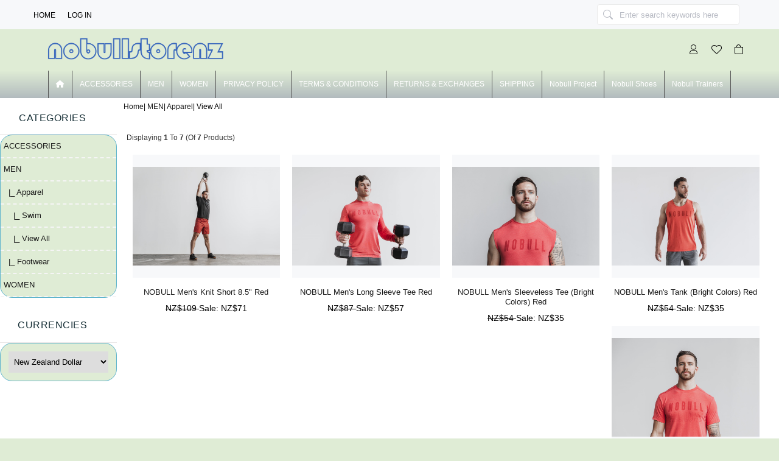

--- FILE ---
content_type: text/html; charset=utf-8
request_url: https://www.nobullstorenz.com/view-all-c-1_13_15/?Color=Red%20Alert
body_size: 4889
content:
<!DOCTYPE html>
<html dir="ltr" lang="en">
  <head>
  <meta charset="utf-8">
  <title>View All : Nobull Store NZ | Sport Shoes, Nobull nz shoes' outsole patterns are designed for multi-environment.</title>
  <meta name="keywords" content="MEN WOMEN ACCESSORIES nobull nz, nobull store nz, nobull trainers, nobull crossfit shoes View All" />
  <meta name="description" content="Nobull Store NZ | Sport Shoes : View All - MEN WOMEN ACCESSORIES nobull nz, nobull store nz, nobull trainers, nobull crossfit shoes" />
  <meta name="author" content="nobullstorenz" />
  <meta name="generator" content="nobullstorenz" />

  <meta name="viewport" content="width=device-width, initial-scale=1, user-scalable=yes"/>


  <base href="https://www.nobullstorenz.com/" />
  <link rel="canonical" href="https://www.nobullstorenz.com/view-all-c-1_13_15/" />

<link rel="stylesheet" type="text/css" href="includes/templates/nobullstorenz/css/font-awesome/css/all.min.css" />

<link rel="stylesheet" type="text/css" href="includes/templates/nobullstorenz/css/style_bootstrap_icons.css" />
<link rel="stylesheet" type="text/css" href="includes/templates/nobullstorenz/css/style_plugins.css" />
<link rel="stylesheet" type="text/css" href="includes/templates/nobullstorenz/css/style_zp.css" />
<link rel="stylesheet" type="text/css" href="includes/templates/nobullstorenz/css/stylesheet.css" />
<link rel="stylesheet" type="text/css" href="includes/templates/nobullstorenz/css/stylesheet_colors.css" />
<link rel="stylesheet" type="text/css" href="includes/templates/nobullstorenz/css/stylesheet_css_buttons.css" />
<link rel="stylesheet" type="text/css" media="print" href="includes/templates/nobullstorenz/css/print_stylesheet.css" />
<script src="https://code.jquery.com/jquery-3.5.1.min.js" integrity="sha256-9/aliU8dGd2tb6OSsuzixeV4y/faTqgFtohetphbbj0=" crossorigin="anonymous"></script>
<script type="text/javascript">window.jQuery || document.write(unescape('%3Cscript type="text/javascript" src="includes/templates/nobullstorenz/jscript/jquery.min.js"%3E%3C/script%3E'));</script>
<script type="text/javascript">window.jQuery || document.write(unescape('%3Cscript type="text/javascript" src="includes/templates/template_default/jscript/jquery.min.js"%3E%3C/script%3E'));</script>

<script type="text/javascript" src="includes/templates/nobullstorenz/jscript/jscript_matchHeight-min.js"></script>
<script type="text/javascript" src="includes/templates/nobullstorenz/jscript/jscript_zlightbox.js"></script>
<script>
if (typeof zcJS == "undefined" || !zcJS) {
  window.zcJS = { name: 'zcJS', version: '0.1.0.0' };
}

zcJS.ajax = function (options) {
  options.url = options.url.replace("&amp;", unescape("&amp;"));
  var deferred = jQuery.Deferred(function (d) {
      var securityToken = 'af06377edb2dde5331a43da8ec5d0847';
      var defaults = {
          cache: false,
          type: 'POST',
          traditional: true,
          dataType: 'json',
          timeout: 5000,
          data: jQuery.extend(true,{
            securityToken: securityToken
        }, options.data)
      },
      settings = jQuery.extend(true, {}, defaults, options);
      if (typeof(console.log) == 'function') {
          console.log( settings );
      }

      d.done(settings.success);
      d.fail(settings.error);
      d.done(settings.complete);
      var jqXHRSettings = jQuery.extend(true, {}, settings, {
          success: function (response, textStatus, jqXHR) {
            d.resolve(response, textStatus, jqXHR);
          },
          error: function (jqXHR, textStatus, errorThrown) {
              if (window.console) {
                if (typeof(console.log) == 'function') {
                  console.log(jqXHR);
                }
              }
              d.reject(jqXHR, textStatus, errorThrown);
          },
          complete: d.resolve
      });
      jQuery.ajax(jqXHRSettings);
   }).fail(function(jqXHR, textStatus, errorThrown) {
   var response = jqXHR.getResponseHeader('status');
   var responseHtml = jqXHR.responseText;
   var contentType = jqXHR.getResponseHeader("content-type");
   switch (response)
     {
       case '403 Forbidden':
         var jsonResponse = JSON.parse(jqXHR.responseText);
         var errorType = jsonResponse.errorType;
         switch (errorType)
         {
           case 'ADMIN_BLOCK_WARNING':
           break;
           case 'AUTH_ERROR':
           break;
           case 'SECURITY_TOKEN':
           break;

           default:
             alert('An Internal Error of type '+errorType+' was received while processing an ajax call. The action you requested could not be completed.');
         }
       break;
       default:
        if (jqXHR.status === 200) {
            if (contentType.toLowerCase().indexOf("text/html") >= 0) {
                document.open();
                document.write(responseHtml);
                document.close();
            }
         }
     }
   });

  var promise = deferred.promise();
  return promise;
};
zcJS.timer = function (options) {
  var defaults = {
    interval: 10000,
    startEvent: null,
    intervalEvent: null,
    stopEvent: null

},
  settings = jQuery.extend(true, {}, defaults, options);

  var enabled = new Boolean(false);
  var timerId = 0;
  var mySelf;
  this.Start = function()
  {
      this.enabled = new Boolean(true);

      mySelf = this;
      mySelf.settings = settings;
      if (mySelf.enabled)
      {
          mySelf.timerId = setInterval(
          function()
          {
              if (mySelf.settings.intervalEvent)
              {
                mySelf.settings.intervalEvent(mySelf);
              }
          }, mySelf.settings.interval);
          if (mySelf.settings.startEvent)
          {
            mySelf.settings.startEvent(mySelf);
          }
      }
  };
  this.Stop = function()
  {
    mySelf.enabled = new Boolean(false);
    clearInterval(mySelf.timerId);
    if (mySelf.settings.stopEvent)
    {
      mySelf.settings.stopEvent(mySelf);
    }
  };
};

</script>


<script type="text/javascript">

(function($) {
$(document).ready(function() {

$('#contentMainWrapper').addClass('onerow-fluid');
 $('#xvWrmu').css({
     'max-width': '100%',
     'margin': 'auto'
 });
 $('#headerWrapper').css({
     'max-width': '100%',
     'margin': 'auto'
 });
 $('#navSuppWrapper').css({
     'max-width': '100%',
     'margin': 'auto'
 });


$('.leftBoxContainer').css('width', '');
$('.rightBoxContainer').css('width', '');
$('#xvWrmu').css('margin', 'auto');

$('a[href="#top"]').click(function(){
$('html, body').animate({scrollTop:0}, 'slow');
return false;
});

$(".categoryListBoxContents").click(function() {
window.location = $(this).find("a").attr("href"); 
return false;
});

$('.centeredContent').matchHeight();
$('.specialsListBoxContents').matchHeight();
$('.centerBoxContentsAlsoPurch').matchHeight();
$('.categoryListBoxContents').matchHeight();

$('.no-fouc').removeClass('no-fouc');
});

}) (jQuery);

</script>


<link rel="stylesheet" type="text/css" href="includes/templates/nobullstorenz/css/responsive.css" /><link rel="stylesheet" type="text/css" href="includes/templates/nobullstorenz/css/responsive_default.css" />
  <script type="text/javascript">document.documentElement.className = 'no-fouc';</script>
  
</head>


<body id="indexBody">



<div id="xvWrmu">



<!--bof-header logo and navigation display-->

<div id="headerWrapper">

    <div id="AppMenuWrapper">
        <div class="container">
                    </div>
    </div>

    <div id="navMainWrapper" class="group onerow-fluid">
        <div class="container">
            <div class="function d-flex flex-wrap">
            <!--bof navigation display-->
                            <div id="navMain">
                    <ul class="back">
                        <li class="ps-0"><a href="https://www.nobullstorenz.com/">Home</a></li>

                                                        <li><a href="https://www.nobullstorenz.com/index.php?main_page=login">Log In</a></li>
                            
                    </ul>
                </div>
                        <!--eof navigation display-->


            <div id="navMainSearch" class="forward align-self-center m-none">
                <form name="quick_find_header" action="https://www.nobullstorenz.com/index.php?main_page=advanced_search_result" method="get" id="header-search" class="form minisearch"><input type="hidden" name="main_page" value="advanced_search_result" /><input type="hidden" name="search_in_description" value="1" />                <div class="control">
                    <div class="searchBox searchField">
                        <input class="input s-input" name="keyword" value="" type="text"  placeholder="Enter search keywords here">
                        <button class="input-but action search" type="submit" title="Search"><i class="bi bi-search"></i></button>
                    </div>
                </div>
                </form>
            </div>

            </div>
        </div>
    </div>

    <!--bof branding display-->
    <div id="mainHeaderWrapper" class="onerow-fluid">
        <div class="header-into d-flex justify-content-between">

            <div class="col-6 col-sm-6 col-md-3 col-lg-3 d-flex">

                <div id="logoWrapper" class="group align-self-center">
                    <div id="logo">
                        <a href="https://www.nobullstorenz.com/"><img src="includes/templates/nobullstorenz/images/logo.png" alt="nobullstorenz" title="nobullstorenz" width="400" height="160" class="logo-img" /></a>                    </div>
                </div>

            </div>


            <div class="col-6 col-sm-6 col-md-3 col-lg-3 d-flex justify-content-end align-items-center">
                <!--Search-->
                <div class="searchBox iconSet ai-none">
                    <i class="icon an an-search-l"></i><span class="icon-label">Search</span>
                </div>

                <!--UserLink-->
                <div class="userBox iconSet m-none">
                    <ul class="user-links">
                                                        <li><a href="https://www.nobullstorenz.com/index.php?main_page=login" title="Log In"><i class="icon an an-user-2"></i><span class="icon-label">Log In</span></a></li>
                                                </ul>
                </div>

                <!--Wishlist-->
                <div class="wishlistBox iconSet">
                    <a href="https://www.nobullstorenz.com/index.php?main_page=wishlist" title="Wish List">
                        <i class="icon an an-heart-l"></i><span class="icon-label">Wish List</span>
                    </a>
                </div>


                <!--Minicart Drawer-->
                <div class="cartBox iconSet pe-2">
                    <a href="https://www.nobullstorenz.com/shopping_cart.html"  title="Cart">
                        <i class="icon bi bi-bag"></i><span class="icon-label">Cart</span>
                    </a>
                </div>
            </div>

        </div>
        <div id="navMainSearch" class="forward align-self-center mi-none">
            <form name="quick_find_header" action="https://www.nobullstorenz.com/index.php?main_page=advanced_search_result" method="get" id="header-search" class="form minisearch"><input type="hidden" name="main_page" value="advanced_search_result" /><input type="hidden" name="search_in_description" value="1" />            <div class="control">
                <div class="searchBox searchField">
                    <input class="input s-input" name="keyword" value="" type="text"  placeholder="Enter search keywords here">
                    <button class="input-but action search" type="submit" title="Search"><i class="bi bi-search"></i></button>
                </div>
            </div>
            </form>
        </div>
    </div>
    <!--eof branding display-->

    <!--bof header ezpage links-->
            <div id="navEZPagesTop" class="">
  <ul>
  <li><a href="https://www.nobullstorenz.com/"><i class="fa fa-home"></i></a></li>
  <!--bof optional categories tabs navigation display-->

  <li><a class="category-top" href="https://www.nobullstorenz.com/accessories-c-31/">ACCESSORIES</a> </li>
  <li><a class="category-top" href="https://www.nobullstorenz.com/men-c-1/"><span class="category-subs-selected">MEN</span></a> </li>
  <li><a class="category-top" href="https://www.nobullstorenz.com/women-c-16/">WOMEN</a> </li>


<!--eof optional categories tabs navigation display-->

    <li><a href="https://www.nobullstorenz.com/privacy-policy-ezp-2.html">PRIVACY POLICY</a></li>
    <li><a href="https://www.nobullstorenz.com/terms-conditions-ezp-3.html">TERMS & CONDITIONS</a></li>
    <li><a href="https://www.nobullstorenz.com/returns-exchanges-ezp-4.html">RETURNS & EXCHANGES</a></li>
    <li><a href="https://www.nobullstorenz.com/shipping-ezp-5.html">SHIPPING</a></li>
    <li><a href="https://www.nobullstorenz.com/nobull-project-ezp-8.html">nobull project</a></li>
    <li><a href="https://www.nobullstorenz.com/nobull-shoes-ezp-6.html">nobull shoes</a></li>
    <li><a href="https://www.nobullstorenz.com/nobull-trainers-ezp-7.html">nobull trainers</a></li>
  </ul>
</div>
        <!--eof header ezpage links-->
</div>

<!--eof header logo and navigation display-->

<div id="contentMainWrapper">

  <div class="col150">
<!--// bof: categories //-->
<div class="leftBoxContainer" id="categories">
<h3 class="leftBoxHeading" id="categoriesHeading">Categories</h3>
<div id="categoriesContent" class="sideBoxContent"><ul class="list-links">
<li><a class="category-top" href="https://www.nobullstorenz.com/accessories-c-31/">ACCESSORIES</a></li>
<li><a class="category-top" href="https://www.nobullstorenz.com/men-c-1/"><span class="category-subs-parent">MEN</span></a></li>
<li><a class="category-subs" href="https://www.nobullstorenz.com/apparel-c-1_13/"><span class="category-subs-parent">&nbsp;&nbsp;|_&nbsp;Apparel</span></a></li>
<li><a class="category-products" href="https://www.nobullstorenz.com/swim-c-1_13_14/">&nbsp;&nbsp;&nbsp;&nbsp;|_&nbsp;Swim</a></li>
<li><a class="category-products" href="https://www.nobullstorenz.com/view-all-c-1_13_15/"><span class="category-subs-selected">&nbsp;&nbsp;&nbsp;&nbsp;|_&nbsp;View All</span></a></li>
<li><a class="category-subs" href="https://www.nobullstorenz.com/footwear-c-1_2/">&nbsp;&nbsp;|_&nbsp;Footwear</a></li>
<li><a class="category-top" href="https://www.nobullstorenz.com/women-c-16/">WOMEN</a></li>
</ul></div></div>
<!--// eof: categories //-->

<!--// bof: currencies //-->
<div class="leftBoxContainer" id="currencies">
<h3 class="leftBoxHeading" id="currenciesHeading"><label>Currencies</label></h3>
<div id="currenciesContent" class="sideBoxContent centeredContent"><form name="currencies_form" action="https://www.nobullstorenz.com/" method="get"><select rel="dropdown" id="select-currency" name="currency" onchange="this.form.submit();">
  <option value="USD">US Dollar</option>
  <option value="EUR">Euro</option>
  <option value="GBP">GB Pound</option>
  <option value="CAD">Canadian Dollar</option>
  <option value="AUD">Australian Dollar</option>
  <option value="NZD" selected="selected">New Zealand Dollar</option>
</select>
<input type="hidden" name="main_page" value="index" /><input type="hidden" name="cPath" value="1_13_15" /><input type="hidden" name="Color" value="Red Alert" /></form></div></div>
<!--// eof: currencies //-->

  </div>


  <div class="col820">

<!-- bof  breadcrumb -->
    <div id="navBreadCrumb">  <a href="https://www.nobullstorenz.com/">Home</a><span>|</span>
  <a href="https://www.nobullstorenz.com/men-c-1/">MEN</a><span>|</span>
  <a href="https://www.nobullstorenz.com/apparel-c-1_13/">Apparel</a><span>|</span>
View All
</div>
<!-- eof breadcrumb -->


<!-- bof upload alerts -->
<!-- eof upload alerts -->

<div class="centerColumn" id="indexProductList">


<div id="cat-top" class="group">
<div id="cat-left" class="back">
<h1 id="productListHeading">View All</h1>

</div>

</div>


<div id="productListing" class="group">

<div class="prod-list-wrap list-top group">
    <div id="productsListingListingTopLinks" class="navSplitPagesLinks back"></div>
    <div id="productsListingTopNumber" class="navSplitPagesResult back navSplitEmpty3rdColumn">Displaying <strong>1</strong> to <strong>7</strong> (of <strong>7</strong> Products)</div>

</div>





            <div class="centerBoxContentsProducts centeredContent back gridlayout" ><div class="list-item"><a href="https://www.nobullstorenz.com/view-all-c-1_13_15/nobull-mens-knit-short-85-red-p-1175.html"><img src="images//pic/photo/NOBULL-Men-s-Knit-Short-8-5-Red.jpg" alt="NOBULL Men's Knit Short 8.5&quot; Red" title="NOBULL Men's Knit Short 8.5&quot; Red" width="300" height="200" class="listingProductImage" /></a><br>
            <a href="https://www.nobullstorenz.com/view-all-c-1_13_15/nobull-mens-knit-short-85-red-p-1175.html">NOBULL Men's Knit Short 8.5" Red</a>
          <br><span class="old-price">NZ$109 </span><span class="price">Sale:&nbsp;NZ$71</span></div></div>
                <div class="centerBoxContentsProducts centeredContent back gridlayout" ><div class="list-item"><a href="https://www.nobullstorenz.com/view-all-c-1_13_15/nobull-mens-long-sleeve-tee-red-p-834.html"><img src="images//pic/photo/NOBULL-Men-s-Long-Sleeve-Tee-Red.jpg" alt="NOBULL Men's Long Sleeve Tee Red" title="NOBULL Men's Long Sleeve Tee Red" width="300" height="200" class="listingProductImage" /></a><br>
            <a href="https://www.nobullstorenz.com/view-all-c-1_13_15/nobull-mens-long-sleeve-tee-red-p-834.html">NOBULL Men's Long Sleeve Tee Red</a>
          <br><span class="old-price">NZ$87 </span><span class="price">Sale:&nbsp;NZ$57</span></div></div>
                <div class="centerBoxContentsProducts centeredContent back gridlayout" ><div class="list-item"><a href="https://www.nobullstorenz.com/view-all-c-1_13_15/nobull-mens-sleeveless-tee-bright-colors-red-p-944.html"><img src="images//pic/photo/NOBULL-Men-s-Sleeveless-Tee-Bright-Colors-Red.jpg" alt="NOBULL Men's Sleeveless Tee (Bright Colors) Red" title="NOBULL Men's Sleeveless Tee (Bright Colors) Red" width="300" height="200" class="listingProductImage" /></a><br>
            <a href="https://www.nobullstorenz.com/view-all-c-1_13_15/nobull-mens-sleeveless-tee-bright-colors-red-p-944.html">NOBULL Men's Sleeveless Tee (Bright Colors) Red</a>
          <br><span class="old-price">NZ$54 </span><span class="price">Sale:&nbsp;NZ$35</span></div></div>
                <div class="centerBoxContentsProducts centeredContent back gridlayout" ><div class="list-item"><a href="https://www.nobullstorenz.com/view-all-c-1_13_15/nobull-mens-tank-bright-colors-red-p-1179.html"><img src="images//pic/photo/NOBULL-Men-s-Tank-Bright-Colors-Red.jpg" alt="NOBULL Men's Tank (Bright Colors) Red" title="NOBULL Men's Tank (Bright Colors) Red" width="300" height="200" class="listingProductImage" /></a><br>
            <a href="https://www.nobullstorenz.com/view-all-c-1_13_15/nobull-mens-tank-bright-colors-red-p-1179.html">NOBULL Men's Tank (Bright Colors) Red</a>
          <br><span class="old-price">NZ$54 </span><span class="price">Sale:&nbsp;NZ$35</span></div></div>
        
            <div class="centerBoxContentsProducts centeredContent back gridlayout" ><div class="list-item"><a href="https://www.nobullstorenz.com/view-all-c-1_13_15/nobull-mens-tee-all-love-red-p-980.html"><img src="images//pic/photo/NOBULL-Men-s-Tee-All-Love-Red.jpg" alt="NOBULL Men's Tee (All Love) Red" title="NOBULL Men's Tee (All Love) Red" width="300" height="200" class="listingProductImage" /></a><br>
            <a href="https://www.nobullstorenz.com/view-all-c-1_13_15/nobull-mens-tee-all-love-red-p-980.html">NOBULL Men's Tee (All Love) Red</a>
          <br><span class="old-price">NZ$64 </span><span class="price">Sale:&nbsp;NZ$41</span></div></div>
                <div class="centerBoxContentsProducts centeredContent back gridlayout" ><div class="list-item"><a href="https://www.nobullstorenz.com/view-all-c-1_13_15/nobull-mens-tee-bright-colors-red-p-794.html"><img src="images//pic/photo/NOBULL-Men-s-Tee-Bright-Colors-Red.jpg" alt="NOBULL Men's Tee (Bright Colors) Red" title="NOBULL Men's Tee (Bright Colors) Red" width="300" height="200" class="listingProductImage" /></a><br>
            <a href="https://www.nobullstorenz.com/view-all-c-1_13_15/nobull-mens-tee-bright-colors-red-p-794.html">NOBULL Men's Tee (Bright Colors) Red</a>
          <br><span class="old-price">NZ$64 </span><span class="price">Sale:&nbsp;NZ$41</span></div></div>
                <div class="centerBoxContentsProducts centeredContent back gridlayout" ><div class="list-item"><a href="https://www.nobullstorenz.com/view-all-c-1_13_15/nobull-mens-tee-madison-red-p-1205.html"><img src="images//pic/photo/NOBULL-Men-s-Tee-Madison-Red.jpg" alt="NOBULL Men's Tee (Madison) Red" title="NOBULL Men's Tee (Madison) Red" width="300" height="200" class="listingProductImage" /></a><br>
            <a href="https://www.nobullstorenz.com/view-all-c-1_13_15/nobull-mens-tee-madison-red-p-1205.html">NOBULL Men's Tee (Madison) Red</a>
          <br><span class="old-price">NZ$64 </span><span class="price">Sale:&nbsp;NZ$41</span></div></div>
        

<div class="prod-list-wrap list-bottom group">
    <div id="productsListingBottomNumber" class="navSplitPagesResult back navSplitEmpty3rdColumn">Displaying <strong>1</strong> to <strong>7</strong> (of <strong>7</strong> Products)</div>
    <div id="productsListingListingBottomLinks"  class="navSplitPagesLinks forward"></div>

</div>

</div>



</div>

  </div>



</div>




<!--bof-navigation display -->
<div id="navSuppWrapper">
<div id="navSupp">
<ul>
<li><a href="https://www.nobullstorenz.com/">Home</a></li>
  <li><a href="https://www.nobullstorenz.com/privacy-policy-ezp-2.html">PRIVACY POLICY</a></li>
  <li><a href="https://www.nobullstorenz.com/terms-conditions-ezp-3.html">TERMS & CONDITIONS</a></li>
  <li><a href="https://www.nobullstorenz.com/returns-exchanges-ezp-4.html">RETURNS & EXCHANGES</a></li>
  <li><a href="https://www.nobullstorenz.com/shipping-ezp-5.html">SHIPPING</a></li>
  <li><a href="https://www.nobullstorenz.com/contact_us.html">CONTACT US</a></li>
  <li><a href="https://www.nobullstorenz.com/nobull-project-ezp-8.html">nobull project</a></li>
  <li><a href="https://www.nobullstorenz.com/nobull-shoes-ezp-6.html">nobull shoes</a></li>
  <li><a href="https://www.nobullstorenz.com/nobull-trainers-ezp-7.html">nobull trainers</a></li>
</ul>
</div>
</div>
<!--eof-navigation display -->


<!--bof- site copyright display -->
<div id="siteinfoLegal" class="legalCopyright">Copyright &copy; 2026 <a href="https://www.nobullstorenz.com/">nobullstorenz</a>. </div>
<!--eof- site copyright display -->


</div>


 


</body>
</html>


--- FILE ---
content_type: text/css
request_url: https://www.nobullstorenz.com/includes/templates/nobullstorenz/css/style_zp.css
body_size: 7973
content:
/*-- add style --*/
html, html body, body #wrapper { overflow-x: hidden;  }  ul, li { list-style: none; margin: 0; padding: 0; }  #xvWrmu .onerow-fluid { width: 100% !important }  [class*="col"] { margin-left: 0 !important; }
.container { max-width: 1200px; padding: 0 15px; margin: 0 auto !important; }  .container-none { max-width: 100%; padding: 0 15px; } .section { padding: 60px 0 !important }
.ai-none { display: none !important }  .ci-none { display: none !important } .si-none { display: none !important }  .mi-none { display: none !important }  .ei-none { display: none !important }
@media only screen and (max-width: 1200px) {
    .ci-none { display: block !important } .c-none { display: none !important; }
}
@media only screen and (max-width: 991px) {
    .section { padding: 30px 0 !important }
    .container-none { padding-left: 15px; padding-right: 15px; }
    .si-none { display: block !important } .s-none { display: none !important; }
}
@media only screen and (max-width: 767px) {
    .mi-none { display: block !important } .m-none { display: none !important; }
}
@media only screen and (max-width: 576px) {
    .ei-none { display: block !important } .e-none { display: none !important; }
}
body{
	text-transform: capitalize;
}

/* Header Top*/
#navMainWrapper.group { padding: 0; overflow: hidden; height: 48px; background: #F7F8FA; }
#navMainWrapper .function { justify-content: space-between }
#navMainWrapper #navMain {  width: auto;  height: 48px; min-height: 48px; margin: 0; }
#navMainWrapper #navMain ul { padding: 0; width: auto; height: 48px; line-height: 1; display: flex; align-items: center;  }
#navMainWrapper #navMain li { border-right: none; padding: 0 10px; }
#navMainWrapper #navMain li i { padding-top: 0; font-size: 18px; font-weight: 600 }
#navMainWrapper #navMain ul li a { font-size: 12px; color: #000;  font-weight: 400; padding: 0; text-transform: uppercase; }
#navMainWrapper #navMain ul li a:hover {  color: #2879fe; }

/*  Header Search */
#navMainSearch { width: auto !important; min-width: 20%; display: flex; justify-content: flex-end; padding: 0; visibility: revert; }
#navMainSearch #header-search { width: 100%; margin: 0; }
#navMainSearch .searchBox { padding: 0; height: 34px; line-height: 34px; min-width: 100%; display: flex; justify-content: flex-end; position: relative; }
#navMainSearch .searchBox .s-input { min-width: 100%; width: 100% !important; height: 100%; font-size: 13px; color: #000; font-weight: 400; padding: 2px 10px 2px 36px; border-radius: 4px; line-height: 34px; border: 1px solid #eaeaea; background: #fff ; transition: all 0s; }
#navMainSearch .searchBox .input-but { width: 36px; height: 100%; font-size: 16px; color: #B7BAC3; font-weight: 400; line-height: 34px; background: none ; border: none; transition: all 0s; position: absolute; left: 0; }
#navMainSearch .searchBox .s-input::-webkit-input-placeholder { color: #B7BAC3; font-weight: 400; font-size: 13px; opacity: 1;  text-transform: revert }
#navMainSearch .searchBox .s-input:focus { outline: none; border: 1px solid #ccc !important; }
#navMainSearch .searchBox .s-input:hover { border-color: #eaeaea }
#navMainSearch .searchBox .input-but:hover { background: none; color: #333; }

/* Header Logo*/
#mainHeaderWrapper .header-into { height: 68px; max-width: 1200px; margin: 0 auto; padding: 0 10px;  }
#mainHeaderWrapper #logoWrapper #logo { margin: auto 0; }
#mainHeaderWrapper #logoWrapper #logo img { max-width: 340px; max-height: 70px;  }

/* Header Nav*/
.navTabsBox { min-height: 56px; }
#navCatTabsWrapper {  box-shadow: none !important; }
#navCatTabsWrapper #navCatTabs { height: 100%; display: flex; align-items: center; }
#navCatTabsWrapper #navCatTabs ul { padding: 0; }
#navCatTabsWrapper #navCatTabs li { border-left: none;  border-right:  none }
#navCatTabsWrapper #navCatTabs li:last-child { border-right: none }
#navCatTabsWrapper #navCatTabs li a { font-size: 12px; color: #000; font-weight: 400; padding: 0 12px; line-height: 30px; text-transform: uppercase; }
#navCatTabsWrapper #navCatTabs li a:hover { color: #2879fe; background: none; }
#navCatTabsWrapper #navCatTabs .category-subs-selected { color: #2879fe; font-weight: 400; }

/* Header Icon*/
#mainHeaderWrapper .iconSet { padding: 5px 10px; }
#mainHeaderWrapper .iconSet .icon { color: #000;font-size: 16px; font-weight: 400; }
#mainHeaderWrapper .iconSet .icon:hover { color: #2879fe; }
#mainHeaderWrapper .iconSet .icon-label { display: none; }

/* Menu */
body .header.mm-slideout { width: 100%; height: 48px; padding: 0; background: #f7f8fa; z-index: 48; }
body .header.mm-slideout a { width: 48px; height: 48px; left: 0; }
body .header.mm-slideout .an-bars { font-size: 18px; line-height: 48px; color: #222; font-weight: 300; }
body .header.mm-slideout a:hover .fa-bars { color: #03a5ce; }
@media only screen and (min-width: 1024px) {
    body .header.mm-slideout { position: revert; display: none }
}
@media only screen and (max-width: 1024px) {
    #navMainWrapper .function { justify-content: flex-start; flex-direction: row-reverse; position: fixed; z-index: 49; right: 10px; width: 75%; background: #F7F8FA;  }
    #navMainSearch {  padding: 0 10px; }
}
@media (min-width: 0px ) and (max-width: 767px) {
    #mainHeaderWrapper .header-into { height: 60px; flex-wrap: wrap; }
    #mainHeaderWrapper #logoWrapper #logo img { width: 172px; }
    #mainHeaderWrapper #navMainSearch { width: auto;  min-width: 100%; display: flex ; visibility: revert; padding: 0 10px; margin-bottom: 10px; }
    #mainHeaderWrapper #navMainSearch .searchBox .s-input { border-color: #ccc; }
}
@media (min-width: 481px) and (max-width: 767px) {
    #navMainWrapper #navMain { position: revert; }
}
@media (min-width: 0px) and (max-width: 480px) {
    #navMainWrapper #navMain { position: revert; }
    #navMainSearch .searchBox .input-but { margin-left: 0; }
}
@media only screen and (orientation: landscape) {
    #mainHeaderWrapper .iconSet .user-links { line-height: revert; }
    #mainHeaderWrapper .iconSet .user-links li { display: inline-block; margin-left: 5px; }
    #mainHeaderWrapper .iconSet .user-links a { padding: 0; }
}
@media only screen and (orientation: portrait) {  }

/* Content */
#indexHomeBody .MsxaJuLMBYd { display: none }
#contentMainWrapper { background: #fff !important; }
#contentMainWrapper .centerColumn { padding: 0; background: #fff;padding: 10px; }

.homeBanner .banner-content .banner-images { height: 100% }
.homeBanner .banner-content .banner-images img { width: 100%; height: 100%; object-fit: cover; }

.mt-spacing { margin-top: 52px; }
.modular-title { padding-bottom: 32px; text-align: center }
.modular-title .main-title { font-size: 20px; color: #000; font-weight: 500; margin: 0; letter-spacing: 0; line-height: 1.2; text-transform:uppercase; }
@media only screen and (max-width: 767px) {
    .mt-spacing { margin-top: 32px; }
    .modular-title { padding-bottom: 24px; }
}

.latticeGrid .subject-items {  display: flex; flex-wrap: wrap; margin: 0 -10px; }
.latticeGrid .subject-items .item-unit { margin: 20px 0 0; padding: 0 10px; }
.latticeGrid .subject-items .item-unit .stack-item { position: relative;  }
.latticeGrid .subject-items .item-images { overflow: hidden;  }
.latticeGrid .subject-items .item-images img { width: 100%; height: 300px; object-fit: cover;  }

/* product */
.centerBoxWrapper { display: flex; flex-wrap: wrap; margin: 0 -10px; }
.centeredContent {  padding: 0 10px; margin: 0; font-size: 13px; height: auto !important }
.centeredContent:hover { background: #fff;}
.centeredContent .list-item { margin-bottom: 20px; }
.centeredContent .list-item a:nth-child(1) {  padding: 20px 0; margin: 0; background: #f7f8fa; }
.centeredContent .list-item img { width: 100%; height: auto; object-fit: cover; mix-blend-mode: multiply; }
.centeredContent .list-item a { width: 100%; font-size: 13px; margin: 0 0 10px; }
.centeredContent .list-item .old-price { font-size: 14px; color: #000; text-decoration: line-through }
.centeredContent .list-item .price { font-size: 14px; color: #000; font-weight: 500; }
.centeredContent .list-item br:nth-child(4) { display: none }
@media only screen and (min-width: 1024px) {
    .centerBoxWrapper .centeredContent,div.centerBoxContentsProducts.centeredContent { width: 25% !important; }
}
@media (min-width: 481px) and (max-width: 767px) {
    .centerBoxWrapper div.centerBoxContentsSpecials.centeredContent,
    .centerColumn div.centerBoxContentsProducts.centeredContent,
    .centerBoxWrapper div.centerBoxContentsNew.centeredContent { width: 50% !important; padding: 0 10px !important; }
}
@media (min-width: 0px ) and (max-width: 480px) {
    .centerBoxWrapper div.centerBoxContentsSpecials.centeredContent,
    .centerBoxWrapper div.centerBoxContentsNew.centeredContent,
    .centerColumn div.centerBoxContentsProducts.centeredContent { width: 50% !important; padding: 0 8px !important; }
}
@media only screen and (orientation: landscape) {
    .centerBoxWrapper .centeredContent div, .centerBoxWrapper .centeredContent div { background: none !important; }
    .centerBoxWrapper div, .centerBoxWrapper div { background: none !important; }
    .centerBoxWrapper div.centerBoxContentsSpecials.centeredContent,
    .centerColumn div.centerBoxContentsProducts.centeredContent,
    .centerBoxWrapper div.centerBoxContentsNew.centeredContent { padding: 0 10px !important; }
}
@media only screen and (orientation: portrait) {
    .centerBoxWrapper .centerBoxContentsSpecials:nth-child(odd),
    .centerColumn div.centerBoxContentsProducts:nth-child(odd),
    .centerBoxWrapper .centerBoxContentsNew:nth-child(odd) { background: none; }
}

/* footer */
#xvWrmu #navSuppWrapper { background:linear-gradient(to top, #b2bbbe, #5cb3cc) }
#navSuppWrapper #navSupp ul { padding: 0; }
#navSuppWrapper #navSupp li { border-left: 1px solid #2267d8; }
#navSuppWrapper #navSupp ul li:last-child  { border-right: 1px solid #2267d8; }
#navSuppWrapper #navSupp li a {  min-width: 92px; color: #fff }
#navSuppWrapper #navSupp li a:hover { background: #2267d8; color: #fff; border-bottom: none; }

#xvWrmu #siteinfoIP { background: #f7f8fa; color: #000; border: none; }
#xvWrmu #siteinfoLegal { background: #fff; color: #000; border: none; }
#xvWrmu #siteinfoLegal a { color: #000; }

 /* list . select list */
.MsxaJuLMBYd {  background: #f7f8fa; height: 30px; }
.MsxaJuLMBYd #navBreadCrumb { font-size: 12px; color: #777; line-height: 30px; padding: 0; }
.MsxaJuLMBYd #navBreadCrumb a { color: #777; }
.MsxaJuLMBYd #navBreadCrumb a:hover { color: #2879fe; }

#indexProductList #cat-top { display: none; }
#indexProductList #filter-wrapper { display: none; }
#indexProductList LABEL.inputLabel { line-height: 35px; padding: 0; }
#productListing .prod-list-wrap { background: none; height: auto; padding: 20px 0; display: flex; border-top: none;  }
#productListing .prod-list-wrap.list-top .navSplitPagesLinks { display: none; }
#productListing .prod-list-wrap.list-bottom { justify-content: center; }
#productListing .prod-list-wrap.list-bottom .navSplitPagesResult { display: none; }
#productListing .prod-list-wrap:after { content: none;  }
#productListing .prod-list-wrap .navSplitPagesLinks { margin: 0;  width: auto; float: none; display: block; }
#productListing .prod-list-wrap .pagination { display: block; margin: 0; }
#productListing .prod-list-wrap .pagination li {  margin: 0 3px;  text-align: center; border: none;  }
#productListing .prod-list-wrap .pagination li a { background: none; padding: 0; width: 36px; height: 36px; line-height: 32px; color: #000; font-weight: 400; border: 2px solid #eee; border-radius: 2px; }
#productListing .prod-list-wrap .pagination li.active a { background: #2879fe;  border-color: #2879fe; color: #fff !important; }
#productListing .prod-list-wrap .pagination li:hover a { border-color: #2879fe; color: #2879fe;  }
#productListing .prod-list-wrap .navSplitPagesResult { font-size: 12px; color: #333; margin: 0; width: auto !important; align-self: center; float: none; }
#productListing .tabTable { display: flex; flex-wrap: wrap;  }
#productListing .tabTable .row { margin: 0 -10px; }
#productListing .tabTable .item { margin: 0; padding: 0 10px; }
#productListing .tabTable .item:first-child { display: none; }
#productListing .tabTable .productListing-rowheading { display: none; }
#productListing .tabTable .productListing-odd,
#productListing .tabTable .productListing-even { background: none; padding: 10px 0; text-align: center; }
#productListing .tabTable .productListing-odd .list-image ,
#productListing .tabTable .productListing-even .list-image { width: 100%; display: flex; align-items: center; float: revert; margin: 0; }
#productListing .tabTable .productListing-odd .list-image a,
#productListing .tabTable .productListing-even .list-image a { display: block; background: #f7f8fa;  }
#productListing .tabTable .productListing-odd .list-image img,
#productListing .tabTable .productListing-even .list-image img { width: 100%; height: 100%; object-fit: cover; mix-blend-mode: multiply; }
#productListing .tabTable .list-image { min-height: auto; }
#productListing .tabTable .itemTitle { font-size: 13px; color: #000; margin-top: 15px; width: 100%; }
#productListing .tabTable .itemTitle a { color: #000; }
#productListing .tabTable .listingDescription { font-size: 12px; color: #999; font-weight: 400;  width: 100%; display: none; }
#productListing .tabTable .list-price .old-price { font-size: 14px; color: #999; text-decoration: line-through; margin-right: 10px }
#productListing .tabTable .list-price .price { font-size: 14px; color: #000; }
#productListing .tabTable .list-more { float: revert; font-size: 12px; margin: 10px auto; max-width: 220px; border-radius: 3px; background: #fff; border: 1px solid #666; color: #333 !important; }
#productListing .tabTable .list-more:hover { background: #2879fe; color: #fff !important; border-color: #2879fe;  }
#productListing .tabTable .qmin { font-size: 13px; line-height: 20px; margin-right: 10px; display: none; }
#productListing .tabTable .qunit { font-size: 13px; line-height: 20px; display: none; }
#productListing .tabTable .qmix { font-size: 13px; line-height: 20px; display: none;  }
@media (min-width: 481px) and (max-width: 767px) {
    #productListing .tabTable .row { margin: 0 -8px; }
    #productListing .tabTable .item {  padding: 0 8px; }
    #productListing .tabTable .productListing-odd,
    #productListing .tabTable .productListing-even { display: block; height: auto; }
}
@media (min-width: 0px) and (max-width: 480px) {
    #productListing .tabTable .row { margin: 0 -8px; }
    #productListing .tabTable .item {  padding: 0 8px; }
    #productListing .tabTable .productListing-odd,
    #productListing .tabTable .productListing-even { display: block; height: auto; padding: 10px 0; }
}
@media only screen and (orientation: landscape) {
    #productListing .tabTable .productListing-odd,
    #productListing .tabTable .productListing-even { display: block; height: auto; }
}
@media only screen and (orientation: portrait) {
    #productListing .tabTable .list-more { padding: 8px 20px; }
}


/* Details */
#productGeneral #prod-info-top { display: flex; flex-wrap: wrap;  }
#productGeneral #pinfo-left { float: revert; width: 50%; padding: 0 10px ; }
#productGeneral #pinfo-left #productMainImage { background: #f7f8fa; margin-bottom: 3px; }
#productGeneral #pinfo-left #productMainImage a { text-decoration: underline; font-size: 13px; }
#productGeneral #pinfo-left #productMainImage a:hover { text-decoration: none; }
#productGeneral #pinfo-left #productMainImage a img { width: 100%; height: 100%;  mix-blend-mode: multiply; }
#productGeneral #pinfo-left #productMainImage a span { display: none; }
#productGeneral #pinfo-left #productAdditionalImages { display: block; margin: 0 -3px; }
#productGeneral #pinfo-left #productAdditionalImages .additionalImages { width: 33.33333%; padding: 3px; height: auto !important; margin: 0; }
#productGeneral #pinfo-left #productAdditionalImages .list-item { display: block; width: 100%; height: 100%; margin: 0 auto; text-align: center;  }
#productGeneral #pinfo-left #productAdditionalImages .list-item a { display: block; background: #f7f8fa; float: revert; }
#productGeneral #pinfo-left #productAdditionalImages .list-item img { width: 100%;  height: 100%;   mix-blend-mode: multiply; }
#productGeneral #pinfo-right { background: #fff; width: 50%; padding: 0 10px; float: revert; }
#productGeneral #pinfo-right #productName { font-size: 24px; font-weight: 600; color: #000; line-height: 1.2; text-align: left; margin-left: 0; letter-spacing: -.03rem; }
#productGeneral #pinfo-right #productDetailsList { margin-left: 0; }
#productGeneral #pinfo-right #productDetailsList li { line-height: 1.8; font-size: 13px; color: #999; font-weight: 300; }
#productGeneral #pinfo-right #cart-box { width: 100%; background: #fff; padding: 0; float: revert; box-shadow: none; }
#productGeneral #pinfo-right #productPrices { text-align: left; font-size: 20px; margin: 20px 0; }
#productGeneral #pinfo-right #productPrices .old-price { text-decoration: line-through; margin-right: 5px;  }
#productGeneral #pinfo-right #productPrices .price { color: #2879fe; font-weight: 600; }
#productGeneral #pinfo-right #productAttributes #attribsOptionsText { margin: 20px 0; }
#productGeneral #pinfo-right #productAttributes .attribBlock .clearBoth { display: none; }
#productGeneral #pinfo-right #productAttributes .wrapperAttribsOptions { line-height: 20px; }
/*#productGeneral #pinfo-right #productAttributes .wrapperAttribsOptions#ro-attrib-1 { margin-bottom: 20px; }*/
#productGeneral #pinfo-right #productAttributes .wrapperAttribsOptions .back { float: revert; }
#productGeneral #pinfo-right #productAttributes .wrapperAttribsOptions h4.optionName { font-weight: 400; margin-top: 0; margin-left: 0;  font-size: 13px; margin-right: 0; text-transform: uppercase; }
#productGeneral #pinfo-right #productAttributes .wrapperAttribsOptions div.back { display: flex; flex-wrap: wrap;  }
#productGeneral #pinfo-right #productAttributes .wrapperAttribsOptions div.back span { width: 100%; max-width: 68px; cursor: pointer; background: #f7f8fa; padding: 9px 0; border: 1px solid transparent; border-radius: 6px; text-align: center; margin: 5px 10px 5px 0; }
#productGeneral #pinfo-right #productAttributes .wrapperAttribsOptions div.back span.active { background: #2879fe; color: #fff !important;  }
#productGeneral #pinfo-right #productAttributes .wrapperAttribsOptions div.back span:hover { border: 1px solid #2879fe; color: #2879fe; }
#productGeneral #pinfo-right #productAttributes .attribBlock input[type=radio] { margin: 5px 0 15px 0; height: auto; display: none; }
#productGeneral #pinfo-right #productAttributes .attribBlock .attribsRadioButton { padding: 0; }
#productGeneral #pinfo-right #cartAdd { text-align: left; display: flex; margin: 20px 0; }
#productGeneral #pinfo-right #cartAdd .max-qty { display: none; }
#productGeneral #pinfo-right #cartAdd input[type=text] { width: 40%; max-width: 132px; height: 50px; border-radius: 6px; text-align: center; background: #f7f8fa; margin-right: 20px; }
#productGeneral #pinfo-right #cartAdd input[type=text]:focus { outline: none; }
#productGeneral #pinfo-right #cartAdd input[type=submit] { width: calc( 100% - 152px ); height: 50px !important; border-radius: 6px !important; font-size: 12px; background: #2879fe; text-transform: uppercase }
#productGeneral #pinfo-right #cartAdd input[type=submit].button_in_cartHover { background: #2267d8; font-size: 12px; color: #fff; border: 0 !important; }
#productGeneral #pinfo-right #productDescription { line-height: 1.6; font-size: 13px; color: #999; font-weight: 300 }
@media (min-width: 481px) and (max-width: 767px) {
    #productGeneral #prod-info-top { width: auto; margin-top: 20px; }
    #productGeneral #pinfo-left {  width: 100%;  }
    #productGeneral #pinfo-right { width: 100%; margin-top: 20px; }
    #productGeneral #pinfo-right #productName { font-size: 18px; }
    #productGeneral #pinfo-right #productPrices { font-size: 18px }
    #productGeneral #pinfo-right #productAttributes .wrapperAttribsOptions { padding: 0; }
}
@media (min-width: 0px) and (max-width: 480px) {
    #productGeneral #prod-info-top { width: auto;  margin-top: 20px;  }
    #productGeneral #pinfo-left {  width: 100%; }
    #productGeneral #pinfo-left #productAdditionalImages .additionalImages { width: 50%; }
    #productGeneral #pinfo-right { width: 100%; margin-top: 20px; }
    #productGeneral #pinfo-right #productName { font-size: 18px; }
    #productGeneral #pinfo-right #productPrices { font-size: 18px }
}
@media only screen and (orientation: portrait) {
    #productGeneral #pinfo-right #productAttributes .wrapperAttribsOptions { padding: 0; }

}

#productGeneral #userViewWrapper { display: flex; flex-wrap: wrap;  }
#productGeneral #userViewWrapper .buttonRow { padding-right: 5px; margin: 0; width: 50%; }
#productGeneral #userViewWrapper .buttonRow span.normal_button { padding: 8px !important; width: 100%; height: 42px; font-size: 13px; color: #2879fe;  background: none; border-radius: 6px; border: 1px solid #2879fe; }
#productGeneral #userViewWrapper #productQuestions { padding-left: 5px; margin: 0; width: 50%; }
#productGeneral #userViewWrapper #productQuestions span.normal_button { padding: 8px 20px !important; width: 100%; height: 42px; font-size: 13px; color:#fff;  background: #2879fe; border-radius: 6px; border: 1px solid transparent;   }
#productGeneral #userViewWrapper .button_write_reviewHover,
#productGeneral #userViewWrapper .button_ask_a_questionHover { background: #2267d8 !important;  color: #fff !important;  }
#productGeneral #productDateAdded { margin-top: 20px; text-align: left; line-height: 1.6; font-size: 13px; color: #999; font-weight: 300 }


#productGeneral .navNextPrevWrapper { float: revert; margin-top: 30px; padding-top: 5px; }
#productGeneral .navNextPrevWrapper .navNextPrevCounter { margin-bottom: 10px; }
#productGeneral .navNextPrevWrapper .navNextPrevList span.normal_button { font-size: 13px; height: 42px; background: #f7f8fa; color: #000; border: 1px solid #303030; transition: all 0s; margin: 0 4px; }
#productGeneral .navNextPrevWrapper .navNextPrevList span.button_return_to_product_list { background:#303030; color: #fff;  border: 1px solid transparent; }
#productGeneral .navNextPrevWrapper .button_prevHover,
#productGeneral .navNextPrevWrapper .button_nextHover { background: transparent; color: #2879fe !important; border: 1px solid #2879fe !important;  }
#productGeneral .navNextPrevWrapper .button_return_to_product_listHover { background: #2879fe !important; }

/*cart*/
#shoppingCartDefault { margin-top: 40px; }
#shoppingCartDefault #cartDefaultHeading { margin-bottom: 40px; font-size: 24px; font-weight: 600; letter-spacing: -0.03rem; text-align: center; text-transform: uppercase; }
#shoppingCartDefault .tableHeading th { font-size: 13px; font-weight: 400; text-transform: uppercase; border-bottom: none; padding: 15px 10px; }
#shoppingCartDefault .tableHeading #scUpdateQuantity { width: 12%; }
#shoppingCartDefault .tableHeading #scProductsHeading { width: 36%; text-align: left; padding-left: 32px; }
#shoppingCartDefault .tableHeading #scUnitHeading { width: 12%; }
#shoppingCartDefault .tableHeading #scQuantityHeading { width: 22%; }
#shoppingCartDefault .tableHeading #scTotalHeading { width: 12%; }
#shoppingCartDefault .tableHeading #scDeleteIcon { width: 6%; }
#shoppingCartDefault .rowCart {  background: #fff; border-top: 1px solid #e9e7e7; }
#shoppingCartDefault .rowCart:hover { background: #fff !important; }
#shoppingCartDefault .rowCart td { text-align: center; vertical-align: middle; padding: 10px;  }
#shoppingCartDefault .rowCart td:nth-child(1) { padding: 15px 0; }
#shoppingCartDefault .rowCart .cartImage { margin: 0; }
#shoppingCartDefault .rowCart .cartImage img { width: 100%; height: 100%; mix-blend-mode: multiply; }
#shoppingCartDefault .rowCart .cartProductDisplay { text-align: left;  padding-left: 32px; }
#shoppingCartDefault .rowCart .cartProductDisplay .prodName { font-size: 13px; color: #000; font-weight: 400; line-height: 1.6; }
#shoppingCartDefault .rowCart .cartProductDisplay .cartAttribsList { font-size: 12px; color: #999;  font-weight: 400; line-height: 1.6; margin-left: 0; }
#shoppingCartDefault .rowCart .cartProductDisplay .unitProduct { display: none; font-size: 14px; color: #000; font-weight: 600; line-height: 1.6; }
#shoppingCartDefault .rowCart .cartUnitDisplay { font-size: 14px; color: #000; font-weight: 400; }
#shoppingCartDefault .rowCart .cartUnitDisplay .hide,
#shoppingCartDefault .rowCart .cartTotalDisplay .hide { display: none; }
#shoppingCartDefault .rowCart input[type=text] { margin: 5px 0 0; border: none; background: #f7f8fa; border-radius: 6px; height: 40px; text-align: center; }
#shoppingCartDefault .rowCart input[type=text]:focus {  outline: none; }
#shoppingCartDefault .rowCart .cartTotalDisplay { font-size: 14px; color: #000; font-weight: 400; }
#shoppingCartDefault .rowCart:last-child { border-bottom: 1px solid  #e9e7e7 }
#shoppingCartDefault .cartFooter { display: flex; flex-wrap: wrap; justify-content: space-between; padding: 15px 0; }
#shoppingCartDefault .cartFooter .cartTotalsDisplay { font-size: 14px; padding: 0; font-weight: 400; line-height: 1.4; text-align: left; }
#shoppingCartDefault .cartFooter #cartSubTotal { font-size: 14px; border-top: none; padding: 0; height: auto; line-height: 1.4; font-weight: 400; display: flex; justify-content: space-between; align-items: baseline; }
#shoppingCartDefault .cartFooter #cartSubTotal .money { font-size: 20px; color: #2879fe; font-weight: 600; margin-left: 10px;  }
#shoppingCartDefault .cartFooter .buttonRow { margin: 20px 0 0; float: revert; }
#shoppingCartDefault .cartFooter .buttonRow .button_checkout { font-size: 12px; text-transform: uppercase; background: #2879fe;  width: 100%; min-width: 200px; padding: 6px 24px; height: 48px; border-radius: 6px !important;  }
#shoppingCartDefault .cartFooter .buttonRow .button_checkoutHover { background: #2267d8; color: #fff  }
@media only screen and (max-width: 767px) {
    #shoppingCartDefault .tableHeading #scUnitHeading { display: none; }
    #shoppingCartDefault .rowCart .cartUnitDisplay { display: none; }
    #shoppingCartDefault .tableHeading #scProductsHeading,
    #shoppingCartDefault .rowCart .cartProductDisplay { padding-left: 10px; }
    #shoppingCartDefault .rowCart input[type=text] { width: 80%;  }
    #shoppingCartDefault .cartFooter { flex-direction: column; }
    #shoppingCartDefault .cartFooter .cartTotalsDisplay { text-align: center; }
    #shoppingCartDefault .cartFooter #cartSubTotal { justify-content: center; margin-top: 10px; }
    #shoppingCartDefault .rowCart .cartProductDisplay .unitProduct { display: block }
}
@media only screen and (max-width: 576px)  {
    #shoppingCartDefault #cartDefaultHeading { font-size: 20px; }
    #shoppingCartDefault .tableHeading #scTotalHeading,
    #shoppingCartDefault .rowCart .cartTotalDisplay { display: none; }
}
@media (min-width: 481px) and (max-width: 767px) {
    #shoppingCartDefault .rowCart { background: #fff !important; }
    #shoppingCartDefault .rowCart td.cartQuantity { display: revert; padding: 10px; margin-top: 0; width: 20%; }
    #shoppingCartDefault .rowCart .cartTotalDisplay { display: revert; }
}
@media (min-width: 0px) and (max-width: 480px) {
    #shoppingCartDefault .rowCart { background: #fff !important; }
    #shoppingCartDefault .rowCart td.cartQuantity { padding: 10px; margin-top: 0; width: 40%; }
    #shoppingCartDefault .rowCart td.cartRemoveItemDisplay { text-align: left; }
    /*#shoppingCartDefault .cartFooter .cartTotalsDisplay { background: none; color: #000; }*/
}

/* Search */
.selectIcon { font-size: 16px; font-weight: 400; width: 30px; line-height: 42px; height: 42px; text-align: center; position: absolute; right: 0; top: 50%; transform: translateY(-50%); }
.formGroup select { display: block; margin: 0; width: 100%; padding: 0 30px 0 15px; height: 42px !important; font-size: 13px; color: #424242; background: #f7f8fa; border: none; border-radius: 4px; appearance: none; }
.formGroup select:focus { outline: none;  background: #f7f8fa;  }
.formGroup select option { font-size: 13px; }
#advSearchResultsDefault #advSearchResultsDefaultHeading { font-size: 22px; font-weight: 600; margin: 30px 0; }
#advSearchResultsDefault #filter-wrapper { padding: 0; position: relative;  }
#advSearchResultsDefault #filter-wrapper select { display: block; font-size: 13px; color: #424242; width: 100%; height: 42px; border: 1px solid #d7d8da; border-radius: 6px; padding: 8px 30px 8px 10px; appearance: none; }
#advSearchResultsDefault #filter-wrapper select:focus { outline: none; border: 1px solid #666; }
#advSearchResultsDefault #filter-wrapper select option { font-size: 13px; }
#advSearchResultsDefault .buttonRow .button_back {   padding: 8px 30px; margin: 0; width: 100%;  height: 42px; font-size: 13px; color: #fff;  background: #2879fe; border-radius: 6px !important;  }
#advSearchResultsDefault .buttonRow .button_backHover { background: #303030; color: #fff  }

/* Advanced Search */
#advSearchDefault { margin-top: 40px; }
#advSearchDefault #advSearchDefaultHeading {  margin-bottom: 40px; font-size: 24px; font-weight: 600; letter-spacing: -0.03rem; text-align: center; text-transform: uppercase; }
#advSearchDefault .alert { background: #f6796e; border-color: #ec3f33; margin-left: 0; }
#advSearchDefault .searchInfoBox { border: 1px solid #e9e7e7; padding: 40px 40px 20px 40px; margin-bottom: 40px; }
#advSearchDefault .searchInfoBox fieldset { background: none; padding: 0; margin-bottom: 30px; }
#advSearchDefault .searchInfoBox fieldset div { margin-right: 0; }
#advSearchDefault .searchInfoBox .textTitle {  margin: 0 0 20px; font-size: 15px; color: #000; font-weight: 500; line-height: 1.4; text-transform: uppercase; }
#advSearchDefault .searchInfoBox .formGroup { margin: 0; position: relative; }
#advSearchDefault .searchInfoBox .customCheckbox { height: 42px; text-align: left; font-size: 13px; color: #000; }
#advSearchDefault .searchInfoBox .customCheckbox input[type=checkbox] { margin: 0; width: 14px; height: 14px; }

#advSearchDefault .psSpacing { padding-left: 20px; }
#advSearchDefault .peSpacing { padding-right: 20px; }
#advSearchDefault .searchInfoBox .titleBox { display: flex; flex-wrap: wrap; justify-content: space-between; gap: 10px; margin: 0 0 20px; }
#advSearchDefault .searchInfoBox .titleBox .textTitle { margin-bottom: 0; }
#advSearchDefault .searchInfoBox .titleBox .textHelp { margin: 0; font-size: 13px; color: #000; }
#advSearchDefault .searchInfoBox .centeredContent { display: flex; flex-wrap: wrap; margin: 0; }
#advSearchDefault .searchInfoBox .formGroup input[type=text] { margin: 0; width: 100%; padding: 0 15px; height: 42px; font-size: 13px; color: #424242; background: #f7f8fa; border: none; border-radius: 6px; }
#advSearchDefault .searchInfoBox .formGroup input[type=text]:focus { outline: none; }
#advSearchDefault .searchInfoBox .formGroup input[type=text]::-webkit-input-placeholder { color: #999 }
#advSearchDefault .searchInfoBox .unitBox .textTitle { margin-bottom: 30px; }
#advSearchDefault .searchInfoBox .unitBox .mbSpacing { margin-bottom: 12px; }
#advSearchDefault .searchInfoBox .unitBox label[for]{ margin: 0 0 8px; padding: 0; display: block; font-size: 13px; color: #434343; font-weight: 400; }

#advSearchDefault .footerBottom { float: inline-start; width: 100%; margin-bottom: 20px; }
#advSearchDefault .footerBottom .bottomBox { display: flex; flex-wrap: wrap; gap: 10px; justify-content: space-between; }
#advSearchDefault .footerBottom .buttonRow { margin: 0 ; padding: 0; }
#advSearchDefault .footerBottom .buttonRow a:link { text-decoration: none; }
#advSearchDefault .footerBottom .buttonRow .button_back { padding: 8px 30px; width: 100%;  height: 42px; font-size: 13px; color: #2879fe;  background: #fff; border-radius: 6px !important; border: 2px solid #2879fe;  }
#advSearchDefault .footerBottom .buttonRow .button_search { padding: 8px 30px; margin: 0; width: 100%;  height: 42px; font-size: 13px; color: #fff;  background: #2879fe; border-radius: 6px !important; border: 2px solid transparent; }
#advSearchDefault .footerBottom .buttonRow .button_backHover,
#advSearchDefault .footerBottom .buttonRow .button_searchHover { background: #303030; color: #fff; border-color: transparent; }
@media only screen and (max-width: 767px) {
    #advSearchDefault .searchInfoBox .customCheckbox { margin-left: 5px; }
    #advSearchDefault .peSpacing { padding-right: 0; }
    #advSearchDefault .psSpacing { padding-left: 0; }
}
@media only screen and (max-width: 576px) {
    #advSearchDefault #advSearchDefaultHeading { font-size: 20px; }
    #advSearchDefault .searchInfoBox { margin-bottom: 30px; padding: 30px 25px 10px 25px; }
}

/* Login */
#loginDefault { margin-top: 40px; }
#loginDefault #loginDefaultHeading {  margin-bottom: 40px; font-size: 24px; font-weight: 600; letter-spacing: -0.03rem; text-align: center; text-transform: uppercase; }
#loginDefault .alert { background: #f6796e; border-color: #ec3f33; margin-left: 0; margin-right: 0 !important; }
#loginDefault .loginForm { display: flex; flex-wrap: wrap; margin: 0 -10px; flex-direction: row-reverse; }
#loginDefault .loginForm [class*="col"] { float: revert; padding: 10px; }
#loginDefault .loginForm .innerInfoBox {  border: 1px solid #e9e7e7; padding: 40px; height: 100%; }
#loginDefault .loginForm .textTitle { margin: 0 0 20px; font-size: 15px; color: #000; font-weight: 500; line-height: 1.4; text-transform: uppercase; }
#loginDefault .loginForm .loginBox { background: none; margin: 0; padding: 0; }
#loginDefault .loginForm .loginBox .formGroup { margin: 0 0 20px; }
#loginDefault .loginForm .loginBox .inputLabel{ margin: 0 0 8px; padding: 0; display: block; font-size: 13px; color: #434343; font-weight: 400; width: 100%; }
#loginDefault .loginForm .loginBox input { margin: 0; width: 100%; padding: 0 15px; height: 42px; font-size: 13px; color: #424242; background: #f7f8fa; border: none; border-radius: 6px; }
#loginDefault .loginForm .loginBox input:focus { outline: none; }
#loginDefault .loginForm .loginBox input::-webkit-input-placeholder { color: #999 }
#loginDefault .loginForm .loginFooterBottom { display: flex; flex-wrap: wrap; justify-content: space-between; align-items: center; gap: 10px; }
#loginDefault .loginForm .loginFooterBottom .submit { margin: 0; }
#loginDefault .loginForm .loginFooterBottom .button_login { padding: 8px 30px; margin: 0; width: 100%;  height: 42px; font-size: 13px; color: #fff;  background: #2879fe; border-radius: 6px !important;  }
#loginDefault .loginForm .loginFooterBottom .link a { font-size: 13px; color: #2879fe; font-weight: 400; text-decoration: none; transition: all .3s; }
#loginDefault .loginForm .loginFooterBottom .button_loginHover { background: #303030; color: #fff; }
#loginDefault .loginForm .loginFooterBottom .link a:hover { text-decoration: underline; color: #303030 }
#loginDefault .SignUpLinkBox p { font-size: 13px; color: #999; font-weight: 300; line-height: 1.6; padding: 0; margin-bottom: 20px; }
#loginDefault .SignUpLinkBox a:link {  padding: 8px 30px; height: 42px; font-size: 13px; color: #fff; text-decoration: none; background: #2879fe; border-radius: 6px !important;  }
#loginDefault .SignUpLinkBox a:link:hover {  background: #303030; color: #fff; }
@media (min-width: 481px) and (max-width: 767px) {
    #loginDefault .loginForm .loginBox { width: 100%; }
}
@media only screen and (max-width: 576px) {
    #loginDefault #loginDefaultHeading { font-size: 20px; }
    #loginDefault .loginForm .innerInfoBox { padding: 30px 25px; }
}
@media (min-width: 0px) and (max-width: 480px) {
    #loginDefault .loginForm .loginBox { width: 100%; }
}

/* account */
#createAcctDefault { margin-top: 40px; }
#createAcctDefault #createAcctDefaultHeading { font-size: 24px; font-weight: 600; letter-spacing: -0.03rem; text-align: center; text-transform: uppercase; }
#createAcctDefault #createAcctDefaultLoginLink { font-size: 13px; text-align: center; font-weight: 400; margin-bottom: 40px; }
#createAcctDefault #createAcctDefaultLoginLink a:hover { color: #2879fe; text-decoration: none; }
#createAcctDefault .mainForm{ display: flex; flex-wrap: wrap; margin: 0 -10px; }
#createAcctDefault .mainForm [class*="col"] { float: revert; padding: 10px; }
#createAcctDefault .mainForm .textTitle { margin: 0 0 20px; font-size: 15px; color: #000; font-weight: 500; line-height: 1.4; text-transform: uppercase; }
#createAcctDefault .mainForm fieldset { background: none; margin: 0; padding: 0; }
#createAcctDefault .mainForm .innerInfoBox {  border: 1px solid #e9e7e7; padding: 40px 40px 30px 40px; height: 100%; }
#createAcctDefault .mainForm .innerInfoBox .containerBox { display: flex; flex-wrap: wrap; margin: 0 -10px; }
#createAcctDefault .mainForm .innerInfoBox [class*="col"] { padding: 0; margin: 0; }
#createAcctDefault .mainForm .innerInfoBox .formGroup { padding: 0 10px; margin: 0 0 20px; position: relative; }
#createAcctDefault .mainForm .innerInfoBox input { margin: 0; width: 100%; padding: 0 15px; height: 42px; font-size: 13px; color: #424242; background: #f7f8fa; border: none; border-radius: 6px; }
#createAcctDefault .mainForm .innerInfoBox input:focus { outline: none; }
#createAcctDefault .mainForm .innerInfoBox input::-webkit-input-placeholder { color: #999 }
#createAcctDefault .mainForm .innerInfoBox .formGroup .selectIcon { right: 10px; }
#createAcctDefault .mainForm .rewriteBox { border: none; padding: 0; }
#createAcctDefault .mainForm .rewriteBox .containerBox { display: flex; flex-wrap: wrap; margin: 0; }
#createAcctDefault .mainForm .rewriteBox .containerBox .formGroup { margin: 0 0 20px; position: relative; }
#createAcctDefault .mainForm .rewriteBox .containerBox input[type=radio] { margin: 8px 0 10px 0; width: 16px; height: 16px; }
#createAcctDefault .mainForm .rewriteBox .containerBox .radioButtonLabel { margin: 0 20px 0 5px; font-size: 13px; color: #000; }
#createAcctDefault .createAcctFooter { display: flex; flex-wrap: wrap; gap: 10px; justify-content: space-between; align-items: center; }
#createAcctDefault .createAcctFooter .buttonRow { margin: 0; }
#createAcctDefault .createAcctFooter .button_submit { padding: 8px 30px; margin: 0; width: 100%;  height: 42px; font-size: 13px; color: #fff;  background: #2879fe; border-radius: 6px !important;  }
#createAcctDefault .createAcctFooter .link a { font-size: 13px; color: #2879fe; font-weight: 400; text-decoration: none; transition: all .3s; }
#createAcctDefault .createAcctFooter .button_submitHover { background: #303030; color: #fff; }
#createAcctDefault .createAcctFooter .link a:hover { text-decoration: underline; color: #303030 }
@media (min-width: 481px) and (max-width: 767px) {
    #createAcctDefault .mainForm .innerInfoBox select{ width: 100%; }
}
@media only screen and (max-width: 576px) {
    #createAcctDefault #createAcctDefaultHeading { font-size: 20px; }
    #createAcctDefault .mainForm .innerInfoBox { padding: 30px 25px 20px 25px; }
}
@media (min-width: 0px) and (max-width: 480px) {
    #createAcctDefault .mainForm .innerInfoBox select{ width: 100%; }
}





















--- FILE ---
content_type: text/css
request_url: https://www.nobullstorenz.com/includes/templates/nobullstorenz/css/responsive_default.css
body_size: 5310
content:
/**
 *
 * @copyright Copyright 2003-2020 Zen Cart Development Team
 * @copyright Portions Copyright 2003 osCommerce
 * @license http://www.zen-cart.com/license/2_0.txt GNU Public License V2.0
 * @author ZCAdditions.com, ZCA Responsive Template Default
 * @author picaflor-azul.com
 * @version $Id: DrByte 2020 May 20 Modified in v1.5.7 $
 *
 */



@media (min-width:0px) and (max-width:480px) {

    /*bof responsive*/
    .onerow-fluid {
        width: 100% !important;
    }

    .onerow-fluid>[class*="col"] {
        float: none;
        display: block;
        width: auto;
        margin: 0px;
        clear: both;
    }

    /*bof header*/

    #navMainSearch {
        display: none;
        visibility: hidden;
    }

    #navMainSearch1 {
        float: none;
        text-align: center;
        padding: 10px 0;
        margin: 0;
        width: 100% !important;
        background: #666;
    }

    #navMainSearch1 input[type=text] {
        border: none;
        padding: 9px;
        width: 65% !important;
        font-weight: normal;
        color: #666;
        height: auto;
        position: relative;
        top: -1px;
        margin-bottom: 0;
    }

    #menu-search input[type="text"] {
        border: none;
        padding: 9px;
        font-size: 80%;
        width: 50% !important;
        max-width: 65%;
        font-weight: normal;
        color: #666;
        height: auto;
        position: relative;
        top: -1px;
        margin-bottom: 0;
    }

    #menu-search {
        padding: 10px 0;
    }

    #menu-search input.cssButton.submit_button.button.button_search,
    .button_search:hover {
        font-size: 1.0em;
    }

    #navMain,
    #navMain ul {
        text-align: right !important;
    }

    #navMain {
        width: 70%;
        float: right;
        position: fixed;
        right: 0;
        top: -3px;
        z-index: 2;
    }

    #navMain ul {
        float: right;
        width: 100%;
        padding-right: 1.5em;
    }

    div#logoWrapper {
        text-align: center;
    }

    div#logo {
        float: none;
        text-align: center;
    }

    div#taglineWrapper {
        float: none;
        clear: both;
    }

    input.cssButton.submit_button.button.button_search,
    .button_search:hover {
        font-size: 1.2em;
    }

    #navMain i {
        font-size: 150%;
        padding-top: 7px;
    }

    #navMain ul li {
        border: none;
    }

    /*bof center-boxes*/
    .centerBoxContentsAlsoPurch,
    div.centerBoxContentsProducts.centeredContent,
    div.centerBoxContentsNew.centeredContent,
    div.categoryListBoxContents.centeredContent,
    div.centerBoxContentsAlsoPurch.centeredContent,
    div.centerBoxContentsFeatured.centeredContent,
    div.centerBoxContentsSpecials.centeredContent,
    div.specialsListBoxContents,
    div.categoryListBoxContents {
        clear: both;
        width: 100% !important;
        height: auto;
        margin: 0;
        padding: 10px 0;
    }

    /*bof side-boxes*/
    /* ADD { display:none;visibility:hidden; } to Hide Side-Box */
    /* LEAVE BLANK {  } to Show Side-Box */
    div#documentcategories {
        display: none;
        visibility: hidden;
    }

    div#categories {
        display: none;
        visibility: hidden;
    }

    div#whatsnew {
        display: none;
        visibility: hidden;
    }

    div#manufacturers {
        display: none;
        visibility: hidden;
    }

    div#reviews {
        display: none;
        visibility: hidden;
    }

    div#featured {
        display: none;
        visibility: hidden;
    }

    div#information {
        display: none;
        visibility: hidden;
    }

    div#moreinformation {
        display: none;
        visibility: hidden;
    }

    div#bannerbox {
        display: none;
        visibility: hidden;
    }

    div#ezpages {
        display: none;
        visibility: hidden;
    }

    div#recordcompanies {
        display: none;
        visibility: hidden;
    }

    div#musicgenres {
        display: none;
        visibility: hidden;
    }

    div#bannerboxall {
        display: none;
        visibility: hidden;
    }

    div#search {
        display: none;
        visibility: hidden;
    }

    div#bannerbox2 {
        display: none;
        visibility: hidden;
    }

    div#bestsellers {
        display: none;
        visibility: hidden;
    }

    div#specials {
        display: none;
        visibility: hidden;
    }

    div#whosonline {
        display: none;
        visibility: hidden;
    }

    div#shoppingcart {
        display: none;
        visibility: hidden;
    }


    /* bof login, create account */
    div#loginDefault input[type="text"],
    div#loginDefault input[type="password"],
    div#loginDefault select {
        width: 93%;
    }

    LABEL.inputLabel {
        display: block;
        width: 100% !important;
        text-align: left;
    }

    div#loginDefault fieldset {
        float: none;
        width: 93%;
        margin-bottom: 20px;
        min-height: 0;
    }

    div#createAcctDefault input[type="text"],
    div#createAcctDefault input[type="password"],
    div#createAcctDefault select {
        width: 85%;
    }

    div#createAcctDefault fieldset {
        float: none;
        width: 97%;
    }

    /* bof advanced search */
    div#advSearchDefault fieldset {
        float: none;
        width: 95%;
    }

    /*bof shopping cart*/
    div#shoppingCartDefault tr {
        display: block;
        clear: both;
        height: auto;
    }

    div#shoppingCartDefault tr td:nth-child(4) {
        display: block;
        padding-right: 20px;
    }

    div#shoppingCartDefault tr td:nth-child(5) {
        display: block;
        padding-right: 20px;
    }

    div#shoppingCartDefault tr td:nth-child(6) {
        display: block;
        width: 95%;
        text-align: right;
    }

    div#shoppingCartDefault tr th {
        display: none;
    }

    td.cartProductDisplay {
        display: block;
        width: 100%;
    }

    #shoppingCartDefault .rowEven {
        background: #eee;
    }

    td.cartQuantity br,
    td.cartQuantityUpdate br {
        display: none;
    }

    td.cartQuantity {
        padding: 20px 10px 0 20px;
    }

    td.cartQuantityUpdate {
        padding: 25px 0 0 0;
    }

    .cartAttribsList {
        text-align: left;
        margin-left: 15%;
    }

    span.cartProdTitle {
        text-align: left;
    }

    .cartImage img {
        max-width: 80px;
    }

    .est-button {
        float: right;
    }

    #shoppingCartDefault .forward {
        float: none;
    }

    #shoppingCartDefault .buttonRow {
        text-align: center;
    }

    span.cssButton.normal_button.button.button_checkout,
    .button_checkout:hover {
        text-align: center;
    }

    span.cssButton.normal_button.button.button_continue_shopping,
    .button_continue_shopping:hover,
    span.cssButton.normal_button.button.button_shipping_estimator,
    .button_shipping_estimator:hover {
        display: block;
        padding: 12px;
        text-align: center;
    }

    .cartTotalsDisplay {
        padding: 10px 0;
        background: #333;
        color: #fff;
        margin-top: 20px;
    }

    /*bof checkout*/
    #checkoutPayment .forward,
    #checkoutShipping .forward {
        float: none;
    }

    #checkoutConfirmDefault input.submit_button,
    #checkoutPayment input.submit_button,
    #checkoutShipping input.submit_button,
    #checkoutShipping input.submit_button:hover {
        display: block !important;
        width: 100% !important;
    }

    #checkoutConfirmDefault input.cssButtonHover,
    #checkoutPayment input.cssButtonHover,
    #checkoutShipping input.cssButtonHover {
        display: block !important;
        width: 100% !important;
    }

    #checkoutConfirmDefaultHeadingComments {
        text-align: center;
    }

    h2 {
        text-align: center;
    }

    .confirm-order {
        float: none;
    }

    /*bof account pages*/
    div#accountDefault table,
    div#accountDefault thead,
    div#accountDefault tbody,
    div#accountDefault th,
    div#accountDefault td,
    div#accountDefault tr {
        display: block;
        clear: both;
        height: auto;
        text-align: left;
        width: 99%;
    }

    div#accountDefault tr td:nth-child(6) {
        text-align: right;
        border-bottom: 20px solid #fff;
    }

    div#accountDefault tr th {
        display: none;
    }

    div#accountDefault caption {
        width: 100%;
    }

    div#accountLinksWrapper.back {
        float: none;
        width: 100%;
    }

    #accountDefault h2 {
        background: #333;
        color: #fff;
        padding: 10px 0;
        text-align: center;
        margin-bottom: 10px;
        font-weight: normal;
    }

    #accountHistoryDefault .forward {
        margin-top: 30px;
    }

    #accountHistoryDefault .notice {
        float: none;
        text-align: center;
        margin-top: 0;
        font-size: 110%;
    }

    #accountHistInfo table td {
        border-bottom: 3px solid #fff;
    }

    #addressBookDefault address {
        float: none;
    }

    /*bof product listing pages*/
    div#productListing table,
    div#productListing thead,
    div#productListing tbody,
    div#productListing th,
    div#productListing td,
    div#productListing tr {
        display: block;
    }

    div#productListing tr.productListing-rowheading {
        display: none;
    }

    div#productListing tr.productListing-odd,
    div#productListing tr.productListing-even {
        width: 100%;
        float: left;
        height: auto;
        border: 1px solid #e9e9e9;
    }

    div#productListing tr.productListing-odd {
        clear: both;
    }

    .listing-wrapper .list-more {
        width: 60%;
        float: none;
        margin: 0 auto;
        padding: 15px;
    }

    .listing-left,
    .listing-right {
        width: 100%;
        margin: 0 auto;
        float: none;
    }

    .listing-wrapper {
        text-align: center;
    }

    #cat-top {
        display: block;
    }

    #cat-left {
        float: none;
        width: 100%;
        margin-bottom: 20px;
    }

    .prod-list-wrap .forward,
    .prod-list-wrap .back {
        float: none;
        width: 100%;
    }

    .prod-list-wrap .buttonRow {
        margin-top: 0;
    }

    .productListing-rowheading a {
        padding: 10px;
        background: none;
    }

    .navSplitPagesResult {
        margin-top: 10px;
    }

    .navSplitPagesLinks {
        margin: 20px 0;
    }

    #filter-wrapper {
        text-align: center;
    }

    #filter-wrapper select {
        width: 48%;
    }

    #productsListingListingBottomLinks,
    #productsListingListingTopLinks,
    #newProductsDefaultListingBottomLinks,
    #newProductsDefaultListingTopLinks,
    #featuredProductsListingBottomLinks,
    #featuredProductsListingTopLinks,
    #allProductsListingBottomLinks,
    #allProductsListingTopLinks {
        clear: both;
        float: none;
        display: block;
        width: 100%;
        text-align: center;
        margin: 0;
    }

    #productsListingBottomNumber,
    #productsListingTopNumber,
    #newProductsDefaultListingBottomNumber,
    #newProductsDefaultListingTopNumber,
    #featuredProductsListingBottomNumber,
    #featuredProductsListingTopNumber,
    #allProductsListingTopNumber,
    #allProductsListingBottomNumber {
        clear: both;
        float: none;
        width: 100%;
        text-align: center;
        margin-left: 0;
    }

    .button-top {
        width: 100%;
        margin: 0;
        text-align: center;
        float: none;
        clear: both;
    }

    #featuredProductsListingTopNumber,
    #allProductsListingTopNumber,
    #productsListingTopNumber,
    #newProductsDefaultListingTopNumber {
        margin: 1.5em 0 1.0em 0;
    }

    #featuredProductsListingBottomNumber,
    #allProductsListingBottomNumber,
    #productsListingBottomNumber,
    #newProductsDefaultListingBottomNumber {
        margin: 2.8em 0 1.0em 0;
    }

    #allProductsDefault input[type=text],
    #featuredDefault input[type=text],
    #newProductsDefault input[type=text] {
        width: 15%;
    }

    .productListing-rowheading {
        padding: 10px 0;
    }

    #filter-wrapper .inputLabel {
        text-align: center;
    }

    .prod-list-wrap {
        height: auto;
    }

    .tabTable {
        display: table;
    }

    .productListing-odd,
    .productListing-even {
        display: table-row;
        height: 100%;
        padding-top: 20px;
    }

    .list-image {
        margin: 20px 20px 10px auto;
        text-align: center;
        display: inline-block;
        height: 100%;
        vertical-align: top;
    }

    .list-input {
        width: 25%;
        margin-right: 1.5em;
    }

    .list-more {
        margin-right: 1.5em;
    }

    /*bof product info*/
    #pinfo-left,
    #pinfo-right,
    #cart-box,
    div#productReviewLink {
        float: none;
    }

    #pinfo-left,
    #pinfo-right,
    #cart-box {
        width: 100%;
    }

    #pinfo-left {
        margin-bottom: 30px;
    }

    .navNextPrevWrapper {
        float: none;
        clear: both;
        width: 100%;
    }

    #productName {
        text-align: center;
        margin-left: 0;
    }

    #productPrices {
        text-align: center;
        margin: 0 0 20px 0;
    }

    #cart-box {
        width: 50%;
        float: right;
        padding: 15px 0;
        margin-bottom: 2em;
    }

    #pinfo-right {
        float: left;
        width: 48%;
    }

    .wrapperAttribsOptions input[type=text] {
        width: 70%;
        margin-left: 1em;
    }

    .attributesComments {
        margin-left: 1em;
    }

    .wrapperAttribsOptions {
        padding: 0 20px;
    }

    input.cssButton.submit_button.button.button_in_cart,
    .button_in_cart:hover {
        width: 70%;
    }

    #productDescription {
        padding: 0;
    }

    #navEZPageNextPrev i,
    .navNextPrevList i {
        font-size: 300%;
        color: #333;
    }

    #navEZPageNextPrev i:hover,
    .navNextPrevList i:hover {
        color: #05a5bc;
    }

    #navEZPageNextPrev .fa-list,
    .navNextPrevList .fa-list {
        margin: 0 20px;
    }

    #attribsOptionsText {
        margin-left: 30px;
    }

    /*bof reviews*/
    .reviews-wrapper .forward {
        float: none;
        width: 100%;
    }

    span.cssButton.normal_button.button.button_read_reviews {
        padding: 12px 20px;
    }

    #productMainImage,
    #reviewsInfoDefaultProductImage,
    #productReviewsDefaultProductImage,
    #reviewWriteMainImage {
        float: none;
        margin: 0;
    }

    #reviewsDefault #reviews-middle {
        float: none;
        width: 100%;
        text-align: center;
    }

    #reviewsDefault .forward,
    #reviewsInfoDefault .forward {
        float: none;
        text-align: center;
        margin-top: 0;
    }

    #productReviewsDefaultPrice {
        margin: 0;
        line-height: 0;
    }

    #reviewsDefault .prod-list-bottom {
        margin-bottom: 20px;
    }

    #reviewsDefault .prod-list-wrap {
        padding: 5px 0 0 0;
    }

    #reviewsInfoDefaultPrice {
        text-align: center;
    }

    span.cssButton.normal_button.button.button_goto_prod_details,
    .button_goto_prod_details:hover {
        display: block;
        padding: 12px 0;
    }

    #reviews-right {
        width: 100%;
        float: none;
    }

    .ratingRow {
        width: 100%;
    }

    .reviews-wrapper {
        text-align: center;
    }

    .reviews-wrapper .smallProductImage {
        float: none;
        width: 100%;
    }

    /*bof ezpages*/
    #navEZPagesTOCWrapper {
        margin: 20px 0;
        float: none;
        width: 95%;
        padding: 0 10px;
    }

    /*bof basic*/
    legend {
        line-height: 25px;
    }

    .mhide {
        display: none;
    }

    #navCatTabsWrapper,
    #navEZPagesTop,
    #navSuppWrapper {
        display: none;
        visibility: hidden;
    }

    h2 {
        line-height: 22px;
    }

    input[type=password],
    select,
    input[type=number],
    input[type=tel],
    input[type=text],
    input[type=email] {
        width: 90%;
    }

    input[type=date] {
        width: 60%;
    }

    textarea {
        width: 93%;
        margin: 0;
    }

    h1 {
        text-align: center;
    }

    .floatingBox {
        width: 100%;
        float: none;
    }

    #indexDefaultMainContent {
        word-wrap: break-word;
    }

}

@media (min-width:481px) and (max-width:767px) {

    /*bof responsive*/
    .onerow-fluid {
        width: 100% !important;
    }

    .onerow-fluid>[class*="col"] {
        float: none;
        display: block;
        width: auto;
        margin: 0px;
        clear: both;
    }

    /*bof header*/
    #navMainSearch {
        display: none;
        visibility: hidden;
    }

    #navMainSearch1 {
        float: none;
        text-align: center;
        padding: 10px 0;
        margin: 0;
        width: 100% !important;
        background: #666;
    }

    #navMainSearch1 input[type=text] {
        border: none;
        padding: 9px;
        width: 65% !important;
        font-weight: normal;
        color: #666;
        height: auto;
        position: relative;
        top: -1px;
        margin-bottom: 0;
    }

    #menu-search input[type="text"] {
        border: none;
        padding: 9px;
        font-size: 80%;
        width: 50% !important;
        max-width: 65%;
        font-weight: normal;
        color: #666;
        height: auto;
        position: relative;
        top: -1px;
        margin-bottom: 0;
    }

    #menu-search {
        padding: 10px 0;
    }

    #menu-search input.cssButton.submit_button.button.button_search,
    .button_search:hover {
        font-size: 1.0em;
    }

    #navMain,
    #navMain ul {
        text-align: right !important;
    }

    #navMain {
        width: 70%;
        float: right;
        position: fixed;
        right: 0;
        top: -3px;
        z-index: 2;
    }

    #navMain ul {
        float: right;
        width: 100%;
    }

    div#logoWrapper {
        text-align: center;
    }

    div#logo {
        float: none;
        text-align: center;
    }

    div#taglineWrapper {
        float: none;
        clear: both;
    }

    input.cssButton.submit_button.button.button_search,
    .button_search:hover {
        font-size: 1.2em;
    }

    #navMain i {
        font-size: 150%;
        padding-top: 7px;
    }

    #navMain ul li {
        border: none;
    }

    /*bof center-boxes*/
    .centerBoxContentsAlsoPurch,
    div.centerBoxContentsProducts.centeredContent,
    div.centerBoxContentsNew.centeredContent,
    div.categoryListBoxContents.centeredContent,
    div.centerBoxContentsAlsoPurch.centeredContent,
    div.centerBoxContentsFeatured.centeredContent,
    div.centerBoxContentsSpecials.centeredContent,
    div.specialsListBoxContents,
    div.categoryListBoxContents {
        width: 48% !important;
        height: auto;
        margin: 0;
        padding: 10px 0;
    }

    /* side-boxes */
    /* ADD { display:none;visibility:hidden; } to Hide Side-Box */
    /* LEAVE BLANK {  } to Show Side-Box */
    div#documentcategories {
        display: none;
        visibility: hidden;
    }

    div#categories {
        display: none;
        visibility: hidden;
    }

    div#whatsnew {
        display: none;
        visibility: hidden;
    }

    div#manufacturers {
        display: none;
        visibility: hidden;
    }

    div#reviews {
        display: none;
        visibility: hidden;
    }

    div#featured {
        display: none;
        visibility: hidden;
    }

    div#information {
        display: none;
        visibility: hidden;
    }

    div#moreinformation {
        display: none;
        visibility: hidden;
    }

    div#bannerbox {
        display: none;
        visibility: hidden;
    }

    div#ezpages {
        display: none;
        visibility: hidden;
    }

    div#recordcompanies {
        display: none;
        visibility: hidden;
    }

    div#musicgenres {
        display: none;
        visibility: hidden;
    }

    div#bannerboxall {
        display: none;
        visibility: hidden;
    }

    div#search {
        display: none;
        visibility: hidden;
    }

    div#bannerbox2 {
        display: none;
        visibility: hidden;
    }

    div#bestsellers {
        display: none;
        visibility: hidden;
    }

    div#specials {
        display: none;
        visibility: hidden;
    }

    div#whosonline {
        display: none;
        visibility: hidden;
    }

    /*bof login, create account*/
    div#loginDefault input[type="text"],
    div#loginDefault input[type="password"],
    div#loginDefault select {
        width: 93%;
    }

    LABEL.inputLabel {
        display: block;
        width: 100% !important;
        text-align: left;
    }

    div#loginDefault fieldset {
        float: none;
        width: 93%;
        margin-bottom: 20px;
        min-height: 0;
    }

    div#createAcctDefault input[type="text"],
    div#createAcctDefault input[type="password"],
    div#createAcctDefault select {
        width: 85%;
    }

    div#createAcctDefault fieldset {
        float: none;
        width: 97%;
    }

    /*bof advanced search*/
    div#advSearchDefault fieldset {
        float: none;
        width: 95%;
    }

    /*bof shopping cart*/
    div#shoppingCartDefault tr {
        display: block;
        clear: both;
        height: auto;
    }

    div#shoppingCartDefault tr td:nth-child(4) {
        display: block;
        padding-right: 20px;
        margin-top: -5%;
    }

    div#shoppingCartDefault tr td:nth-child(5) {
        display: block;
        padding-right: 20px;
    }

    div#shoppingCartDefault tr td:nth-child(6) {
        display: block;
        width: 95%;
        text-align: right;
    }

    div#shoppingCartDefault tr th {
        display: none;
    }

    #shoppingCartDefault .rowEven {
        background: #eee;
    }

    td.cartQuantity br,
    td.cartQuantityUpdate br {
        display: none;
    }

    td.cartQuantity {
        padding: 20px 10px 0 20px;
    }

    td.cartQuantityUpdate {
        padding: 25px 0 0 0;
    }

    .cartAttribsList {
        text-align: left;
        margin-left: 15%;
    }

    span.cartProdTitle {
        text-align: left;
    }

    .cartImage img {
        max-width: 80px;
    }

    .est-button {
        float: right;
    }

    #shoppingCartDefault .forward {
        float: none;
    }

    #shoppingCartDefault .buttonRow {
        text-align: center;
    }

    span.cssButton.normal_button.button.button_checkout,
    .button_checkout:hover {
        text-align: center;
    }

    span.cssButton.normal_button.button.button_continue_shopping,
    .button_continue_shopping:hover,
    span.cssButton.normal_button.button.button_shipping_estimator,
    .button_shipping_estimator:hover {
        display: block;
        padding: 12px;
        text-align: center;
    }

    .cartTotalsDisplay {
        padding: 10px 0;
        background: #333;
        color: #fff;
        margin-top: 20px;
    }

    .cartProductDisplay {
        padding-top: 25px;
    }

    /*bof checkout*/
    #checkoutPayment .forward,
    #checkoutShipping .forward {
        float: none;
    }

    #checkoutConfirmDefault input.submit_button,
    #checkoutPayment input.submit_button,
    #checkoutShipping input.submit_button,
    #checkoutShipping input.submit_button:hover {
        display: block !important;
        width: 100% !important;
    }

    #checkoutConfirmDefault input.cssButtonHover,
    #checkoutPayment input.cssButtonHover,
    #checkoutShipping input.cssButtonHover {
        display: block !important;
        width: 100% !important;
    }

    #checkoutConfirmDefaultHeadingComments {
        text-align: center;
    }

    h2 {
        text-align: center;
    }

    .confirm-order {
        float: none;
    }

    /*account page*/
    div#accountDefault table,
    div#accountDefault thead,
    div#accountDefault tbody,
    div#accountDefault th,
    div#accountDefault td,
    div#accountDefault tr {
        display: block;
        clear: both;
        height: auto;
        text-align: left;
        width: 99%;
    }

    div#accountDefault tr td:nth-child(6) {
        text-align: right;
        border-bottom: 20px solid #fff;
    }

    div#accountDefault tr th {
        display: none;
    }

    div#accountDefault caption {
        width: 100%;
    }

    div#accountLinksWrapper.back {
        float: none;
        width: 100%;
    }

    #accountDefault h2 {
        background: #333;
        color: #fff;
        padding: 10px 0;
        text-align: center;
        margin-bottom: 10px;
        font-weight: normal;
    }

    #accountHistoryDefault .forward {
        margin-top: 30px;
    }

    #accountHistoryDefault .notice {
        float: none;
        text-align: center;
        margin-top: 0;
        font-size: 110%;
    }

    #accountHistInfo table td {
        border-bottom: 3px solid #fff;
    }

    #addressBookDefault address {
        float: none;
    }

    /*bof product listing pages*/
    div#productListing table,
    div#productListing thead,
    div#productListing tbody,
    div#productListing th,
    div#productListing td,
    div#productListing tr {
        display: block;
    }

    div#productListing tr.productListing-rowheading {
        display: none;
    }

    div#productListing tr.productListing-odd,
    div#productListing tr.productListing-even {
        width: 100%;
        float: left;
        height: auto;
        border: 1px solid #e9e9e9;
    }

    div#productListing tr.productListing-odd {
        clear: both;
    }

    .listing-wrapper .list-more {
        width: 60%;
        float: none;
        margin: 0 auto;
        padding: 15px;
    }

    .listing-left,
    .listing-right {
        width: 100%;
        margin: 0 auto;
        float: none;
    }

    .listing-wrapper {
        text-align: center;
    }

    #cat-top {
        display: block;
    }

    #cat-left {
        float: none;
        width: 100%;
        margin-bottom: 20px;
    }

    .prod-list-wrap .forward,
    .prod-list-wrap .back {
        float: none;
        width: 100%;
    }

    .prod-list-wrap .buttonRow {
        margin-top: 0;
    }

    .productListing-rowheading a {
        padding: 10px;
        background: none;
    }

    .navSplitPagesResult {
        margin-top: 10px;
    }

    .navSplitPagesLinks {
        margin: 20px 0;
    }

    #filter-wrapper {
        text-align: center;
    }

    #filter-wrapper select {
        width: 48%;
    }

    #productsListingListingBottomLinks,
    #productsListingListingTopLinks,
    #newProductsDefaultListingBottomLinks,
    #newProductsDefaultListingTopLinks,
    #featuredProductsListingBottomLinks,
    #featuredProductsListingTopLinks,
    #allProductsListingBottomLinks,
    #allProductsListingTopLinks {
        clear: both;
        float: none;
        display: block;
        width: 100%;
        text-align: center;
        margin: 0;
    }

    #productsListingBottomNumber,
    #productsListingTopNumber,
    #newProductsDefaultListingBottomNumber,
    #newProductsDefaultListingTopNumber,
    #featuredProductsListingBottomNumber,
    #featuredProductsListingTopNumber,
    #allProductsListingTopNumber,
    #allProductsListingBottomNumber {
        clear: both;
        float: none;
        width: 100%;
        text-align: center;
        margin-left: 0;
    }

    .button-top {
        width: 100%;
        margin: 0;
        text-align: center;
        float: none;
        clear: both;
    }

    #featuredProductsListingTopNumber,
    #allProductsListingTopNumber,
    #productsListingTopNumber,
    #newProductsDefaultListingTopNumber {
        margin: 1.5em 0 1.0em 0;
    }

    #featuredProductsListingBottomNumber,
    #allProductsListingBottomNumber,
    #productsListingBottomNumber,
    #newProductsDefaultListingBottomNumber {
        margin: 2.8em 0 1.0em 0;
    }

    #allProductsDefault input[type=text],
    #featuredDefault input[type=text],
    #newProductsDefault input[type=text] {
        width: 15%;
    }

    .productListing-rowheading {
        padding: 10px 0;
    }

    #filter-wrapper .inputLabel {
        text-align: center;
    }

    .prod-list-wrap {
        height: auto;
    }

    .tabTable {
        display: table;
    }

    .productListing-odd,
    .productListing-even {
        display: table-row;
        height: 100%;
        padding-top: 20px;
    }

    .list-image {
        margin: 20px 20px 10px auto;
        text-align: center;
        display: inline-block;
        height: 100%;
        vertical-align: top;
    }

    .list-input {
        width: 25%;
        margin-right: 1.5em;
    }

    .list-more {
        margin-right: 1.5em;
    }

    /*bof product info*/
    #pinfo-left,
    #pinfo-right,
    #cart-box,
    div#productReviewLink {
        float: none;
    }

    #pinfo-left,
    #pinfo-right,
    #cart-box {
        width: 100%;
    }

    #pinfo-left {
        margin-bottom: 30px;
    }

    .navNextPrevWrapper {
        float: none;
        clear: both;
        width: 100%;
    }

    #productName {
        text-align: center;
        margin-left: 0;
    }

    #productPrices {
        text-align: center;
        margin: 0 0 20px 0;
    }

    #cart-box {
        width: 50%;
        float: right;
        padding: 15px 0;
        margin-bottom: 2em;
    }

    #pinfo-right {
        float: left;
        width: 49%;
    }

    .wrapperAttribsOptions input[type=text] {
        width: 70%;
        margin-left: 1em;
    }

    .attributesComments {
        margin-left: 1em;
    }

    .wrapperAttribsOptions {
        padding: 0 20px;
    }

    input.cssButton.submit_button.button.button_in_cart,
    .button_in_cart:hover {
        width: 70%;
    }

    #productDescription {
        padding: 0;
    }

    #navEZPageNextPrev i,
    .navNextPrevList i {
        font-size: 300%;
        color: #333;
    }

    #navEZPageNextPrev i:hover,
    .navNextPrevList i:hover {
        color: #05a5bc;
    }

    #navEZPageNextPrev .fa-list,
    .navNextPrevList .fa-list {
        margin: 0 20px;
    }

    #attribsOptionsText {
        margin-left: 30px;
    }

    /*bof reviews*/
    .reviews-wrapper .forward {
        float: none;
        width: 100%;
    }

    span.cssButton.normal_button.button.button_read_reviews {
        padding: 12px 20px;
    }

    #productMainImage,
    #reviewsInfoDefaultProductImage,
    #productReviewsDefaultProductImage,
    #reviewWriteMainImage {
        float: none;
        margin: 0;
    }

    #reviewsDefault #reviews-middle {
        float: none;
        width: 100%;
        text-align: center;
    }

    #reviewsDefault .forward,
    #reviewsInfoDefault .forward {
        float: none;
        text-align: center;
        margin-top: 0;
    }

    #productReviewsDefaultPrice {
        margin: 0;
        line-height: 0;
    }

    #reviewsDefault .prod-list-bottom {
        margin-bottom: 20px;
    }

    #reviewsDefault .prod-list-wrap {
        padding: 5px 0 0 0;
    }

    #reviewsInfoDefaultPrice {
        text-align: center;
    }

    span.cssButton.normal_button.button.button_goto_prod_details,
    .button_goto_prod_details:hover {
        display: block;
        padding: 12px 0;
    }

    #reviews-right {
        width: 100%;
        float: none;
    }

    .ratingRow {
        width: 100%;
    }

    .reviews-wrapper {
        text-align: center;
    }

    .reviews-wrapper .smallProductImage {
        float: none;
        width: 100%;
    }

    /*bof ezpages*/
    #navEZPagesTOCWrapper {
        margin: 20px 0;
        float: none;
        width: 95%;
        padding: 0 10px;
    }

    /*bof basic*/
    legend {
        line-height: 25px;
    }

    .mhide {
        display: none;
    }

    #navCatTabsWrapper,
    #navEZPagesTop,
    #navSuppWrapper {}

    h2 {
        line-height: 22px;
    }

    input[type=password],
    select,
    input[type=number],
    input[type=tel],
    input[type=text],
    input[type=email] {
        width: 90%;
    }

    #popupShippingEstimator select,
    #popupShippingEstimator input[type=text] {
        width: 51%;
    }

    input[type=date] {
        width: 60%;
    }

    textarea {
        width: 93%;
        margin: 0;
    }

    h1 {
        text-align: center;
    }

    .floatingBox {
        width: 100%;
        float: none;
    }

    #indexDefaultMainContent {
        word-wrap: break-word;
    }

}

@media (min-width:768px) and (max-width:1500px) {

    /* The responsive code automatically adjusts the width to 100% on a desktop screen */
    /* Changing the % (100%) to a px (980px) will keep .onerow-fluid from expanding past (980px) */
    /* The below (margin:auto;) centers .onerow-fluid if changed to a (px) value */

    .leftColumn:not(.rightColumn) {
        padding-right: 50px;
        margin-top: 1px;
    }

    .onerow-fluid {
        width: 100% !important;
        margin: auto;
    }

    #navMain {
        width: 100%;
    }

    /* The below code will also keep your header and footer from expanding past (980px) */
    /* Changing the % (100%) to a px (980px) will keep #headerWrapper & #navSuppWrapper from expanding past (980px) */
    div#headerWrapper,
    div#navSuppWrapper {
        width: 100%;
        margin: auto;
    }

    #navMain ul {
        width: 60%;
    }

    #navMainSearch {
        width: 35%;
        text-align: right;
        margin-right: 10px;
    }

    #navMainSearch input[type=text] {
        width: 45% !important;
    }

    #navCatTabs ul li {
        display: inline-block;
    }

    #navCatTabs ul li:last-child,
    #navCatTabs ul li {
        border: none;
        padding: 5px;
    }

    ul.list-links li a,
    ol.list-links li a {
        padding-right: 0;
        padding-left: 5px;
    }

    ul.orderHistList li a {
        padding-left: 0;
    }

    #productsListingBottomNumber,
    #allProductsListingBottomNumber,
    #allProductsListingTopNumber,
    #productsListingTopNumber,
    #featuredProductsListingBottomNumber,
    #featuredProductsListingTopNumber,
    #newProductsDefaultListingTopNumber,
    #newProductsDefaultListingBottomNumber {
        width: 30% !important;
        text-align: left;
    }

    .button-top {
        margin-right: 15px;
    }
}

@media (min-width:1500px) and (max-width:1800px) {
    #navCatTabs ul li {
        display: inline-block;
    }

    #navCatTabs ul li:last-child,
    #navCatTabs ul li {
        border: none;
        padding: 5px;
    }

    ul.list-links li a,
    ol.list-links li a {
        padding-right: 0;
        padding-left: 5px;
    }

    ul.orderHistList li a {
        padding-left: 0;
    }

    #productsListingBottomNumber,
    #allProductsListingBottomNumber,
    #allProductsListingTopNumber,
    #productsListingTopNumber,
    #featuredProductsListingBottomNumber,
    #featuredProductsListingTopNumber,
    #newProductsDefaultListingTopNumber,
    #newProductsDefaultListingBottomNumber {
        width: 16% !important;
    }

}

@media (min-width:1500px) {

    div#headerWrapper,
    div#navSuppWrapper {
        width: 100% !important;
        margin: auto;
        clear: both;
    }
}